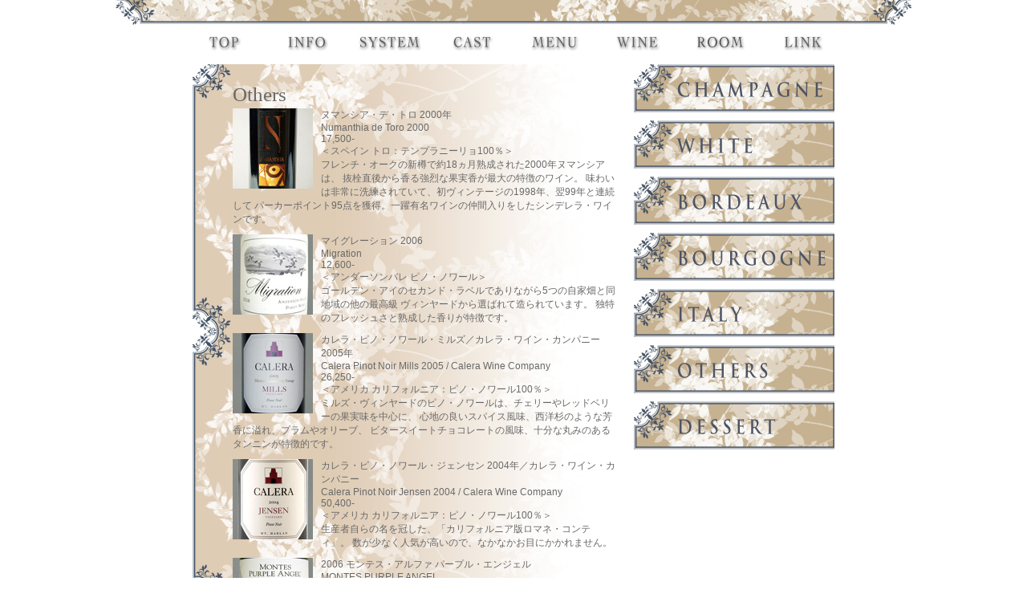

--- FILE ---
content_type: text/html
request_url: https://www.clubamateras.com/wine/others.html
body_size: 12064
content:
<!DOCTYPE html PUBLIC "-//W3C//DTD XHTML 1.0 Transitional//EN" "http://www.w3.org/TR/xhtml1/DTD/xhtml1-transitional.dtd">
<html xmlns="http://www.w3.org/1999/xhtml">
<head>
<meta http-equiv="Content-Type" content="text/html; charset=utf-8" />
<meta name="keywords" content="歌舞伎町,新宿,キャバクラ,AMATERAS,アマテラス,キャバ嬢,キャスト,ブログ,料金案内,アクセス,地図,イベント,求人情報,メールマガジン,メルマガ" />
<meta name="description" content="新宿歌舞伎町のクラブ、AMATERAS （アマテラス）のホームページ。当店の在籍キャスト紹介やブログ、地図・住所・電話番号、イベント情報、キャストやスタッフの求人情報、料金システム、メールマガジンのご案内等を掲載しています。" />
<title>新宿歌舞伎町 Club AMATERAS（クラブ アマテラス）-WINE-OTHERS</title>
<link type="text/css" href="../css/import.css" rel="stylesheet" />
<link rel="shortcut icon" href="../img/favicon.ico" />

<script type="text/javascript" src="../js/mouse.js"></script>
</head>

<body>
<div id="wrapper">

<div id="header">
<img src="../img/hed.jpg"  alt="トップイメージ">
<a href="../index.html" onmouseout="MM_swapImgRestore()" onmouseover="MM_swapImage('INDEX','','../img/top_2.jpg',1)">
<img src="../img/top.jpg" name="Image1" width="100" height="20" border="0" id="INDEX" alt="INDEX" /></a>
<a href="../info/index.html" onmouseout="MM_swapImgRestore()" onmouseover="MM_swapImage('INFO','','../img/info_2.jpg',1)">
<img src="../img/info.jpg" name="Image2" width="100" height="20" border="0" id="INFO" alt="INFO" /></a>
<a href="../system/index.html" onmouseout="MM_swapImgRestore()" onmouseover="MM_swapImage('SYSTEM','','../img/system_2.jpg',1)">
<img src="../img/system.jpg" name="Image3" width="100" height="20" border="0" id="SYSTEM" alt="SYSTEM" /></a>
<a href="../cast/index.html" onmouseout="MM_swapImgRestore()" onmouseover="MM_swapImage('CAST','','../img/cast_2.jpg',1)">
<img src="../img/cast.jpg" name="Image4" width="100" height="20" border="0" id="CAST" alt="CAST" /></a>
<a href="../menu/index.html" onmouseout="MM_swapImgRestore()" onmouseover="MM_swapImage('MENU','','../img/menu_2.jpg',1)">
<img src="../img/menu.jpg" name="Image5" width="100" height="20" border="0" id="MENU" alt="MENU" /></a>
<a href="../wine/index.html" onmouseout="MM_swapImgRestore()" onmouseover="MM_swapImage('WINE','','../img/wine_2.jpg',1)">
<img src="../img/wine.jpg" name="Image6" width="100" height="20" border="0" id="WINE" alt="WINE" /></a>
<a href="../photo/index.html" onmouseout="MM_swapImgRestore()" onmouseover="MM_swapImage('PHOTO','','../img/photo_2.jpg',1)">
<img src="../img/photo.jpg" name="Image7" width="100" height="20" border="0" id="PHOTO" alt="PHOTO" /></a>
<a href="../link/index.html" onmouseout="MM_swapImgRestore()" onmouseover="MM_swapImage('LINK','','../img/link_2.jpg',1)">
<img src="../img/link.jpg" name="Image8" width="100" height="20" border="0" id="LINK" alt="LINK" /></a>
</div><!--header-->

<div id="content">
<div id="menu">
<div id="menu_main">

<!--wine-->
<div id="wine">
<div id="wine_1">
<div class="glay-25px">Others</div>
<div id="wine_flame">
<img src="others/p1/01.jpg" />
ヌマンシア・デ・トロ 2000年<br />
Numanthia de Toro 2000<br />
17,500-<br />
＜スペイン トロ：テンプラニーリョ100％＞<br />
フレンチ・オークの新樽で約18ヵ月熟成された2000年ヌマンシアは、
抜栓直後から香る強烈な果実香が最大の特徴のワイン。
味わいは非常に洗練されていて、初ヴィンテージの1998年、翌99年と連続して
パーカーポイント95点を獲得。一躍有名ワインの仲間入りをしたシンデレラ・ワインです。
</div>
<div id="wine_flame">
<img src="others/p1/02.jpg" />
マイグレーション 2006<br />
Migration<br />
12,600-<br />
＜アンダーソンバレ ピノ・ノワール＞<br />
ゴールデン・アイのセカンド・ラベルでありながら5つの自家畑と同地域の他の最高級
ヴィンヤードから選ばれて造られています。
独特のフレッシュさと熟成した香りが特徴です。
</div>
<div id="wine_flame">
<img src="others/p1/03.jpg" />
カレラ・ピノ・ノワール・ミルズ／カレラ・ワイン・カンパニー 2005年<br />
Calera Pinot Noir Mills 2005 / Calera Wine Company<br />
26,250-<br />
＜アメリカ カリフォルニア：ピノ・ノワール100％＞<br />
 ミルズ・ヴィンヤードのピノ・ノワールは、チェリーやレッドベリーの果実味を中心に、
心地の良いスパイス風味、西洋杉のような芳香に溢れ、プラムやオリーブ、
ビタースイートチョコレートの風味、十分な丸みのあるタンニンが特徴的です。
</div>
<div id="wine_flame">
<img src="others/p1/04.jpg" />
カレラ・ピノ・ノワール・ジェンセン 2004年／カレラ・ワイン・カンパニー<br />
Calera Pinot Noir Jensen 2004 / Calera Wine Company<br />
50,400-<br />
＜アメリカ カリフォルニア：ピノ・ノワール100％＞<br />
生産者自らの名を冠した、「カリフォルニア版ロマネ・コンティ」。
数が少なく人気が高いので、なかなかお目にかかれません。
</div>
<div id="wine_flame">
<img src="others/p1/05.jpg" />
2006 モンテス・アルファ パープル・エンジェル<br />
MONTES PURPLE ANGEL<br />
16,800-<br />
＜チリ コルチャグアバレ カルメネール ピティ・ヴェルド＞<br />
チリワインの可能性を世界に知らしめたワイナリー。
元は、フランスから持ってきたカルメネールをチリでは、人気品種の一つとして
高級ワインにも使われています。
</div>
<div id="wine_flame">
<img src="others/p2/01.jpg" />
オーパス・ワン  1979年<br />
Opus One 1979<br />
187,950-<br />
＜アメリカ カリフォルニア：カベルネ・ソーヴィニョン、カベルネ・フラン、メルロー＞<br />
貴重なファースト・ヴィンテージ！
見事な熟成による、シガーボックス、杉、ミネラルの香りが
ムクムクとわきあがります。
</div>
<div id="wine_flame">
<img src="others/p2/02.jpg" />
オーパス・ワン  1980年<br />
Opus One 1980<br />
176,400-<br />
＜アメリカ カリフォルニア：カベルネ・ソーヴィニョン、カベルネ・フラン、メルロー＞<br />
まだまだ鮮やかな色合いで、さらっとした渋味と溶け込んだオーク。
ひかえめな印象でソフトな年です。
</div>
<div id="wine_flame">
<img src="others/p2/03.jpg" />
オーパス・ワン  2004年<br />
Opus One 2004<br />
81,900-<br />
＜アメリカ カリフォルニア：カベルネ・ソーヴィニョン、メルロー、カベルネ・フラン、プティ・ヴェルド＞<br />
オーパスの美点はその風味の豊かさにあるでしょう。
2004年は力強いヴィンテージ。カシスやブラックチェリーの甘い香りと、
シナモンや黒コショウ、コーヒーのような香ばしさに酔いしれます・・・
</div>
<div id="wine_flame">
<img src="others/p2/04.jpg" />
エクリプス・ヌーン・ワイナリー 2005年<br />
Eclipse Noon Winery 2005<br />
43,050-<br />
＜グルナッシュ、シラーズ＞<br />
生産量が1000ケース前後と少なく、地元オーストラリアでも稀少な存在のワイン。
小規模な家族経営のワイナリーで、手づくり、少量生産されています。
非常にフルボディなスタイルのワインを造ることで定評があるあります。
</div>
<div id="wine_flame">
<img src="others/p2/05.jpg" />
2005 ニュートン　ザ・パズル<br />
2005 NEWTON The Puzzle<br />
18,900-<br />
＜カリフォルニア ナパ・ヴァレー カベルネ・ソーヴィニヨン・メルロー・カベルネフラン・プティヴェルド＞<br />
樽熟成中にその年最上のものを選んでブレンドしています。
さらに、その比率は毎年異なります。
</div>
<div id="wine_flame">
<img src="others/p3/01.jpg" />
トルブレック・ザ・ファクター 2003年<br />
Torbreck The Factor 2003<br />
25,200-<br />
＜シラーズ、ヴィオニエ＞<br />
「トルブレック」ナンバー２ワインの“ザ・ファクター”は、別のワイナリーであれば
ナンバー１でもおかしくないほどの出来。
スモークがかったブラックベリー・リキュールの芳香が、チェリー、アカシアの花、
ローストしたエスプレッソと混じり合い、長いフィニッシュへと続きます。
</div>
<div id="wine_flame">
<img src="others/p3/02.jpg" />
トルブレック・ディシェンダント 2004年<br />
Torbreck Descendant 2004<br />
28.350-<br />
＜シラーズ92％、ヴィオニエ8％＞<br />
2004年のディシェンダントは、樹齢12年の92%シラーズ、8%ヴィオニエを古い樽で
熟成させたもので、ブラックベリー、インク、甘いトリュフ、アカシアの花のフレーバー。
フルボディで濃く、豊かな大ヒットワインです。向こう10−15年が飲み頃。
</div>
<div id="wine_flame">
<img src="others/p3/03.jpg" />
トルブレック・ラン・リグ 2004年<br />
Torbreck Run Rig 2004<br />
47.250-<br />
＜シラーズ、ヴィオニエ＞<br />
デイヴィッド・パウエルは間違いなく世界で素晴しいワインの造り手の一人。
バロッサの古樹からなる熟した果実に、ヨーロッパの繊細さ、エレガンス、
バランスを結合させている。エレガントでかつ芳醇で力強さ持ち合わせ、
トルブレックを代表する限りなく完璧に近いワインです。
</div>
<div id="wine_flame">
<img src="others/p3/04.jpg" />
オーボンクリマ イザベル 2006<br />
Au Bon Climat Isabelle<br />
17,850-<br />
＜サンタ・バーバラ ピノ・ノワール＞<br />
ブルゴーニュのワイン造りに多大な影響を受け、土地のテロワールを表現しようと冷涼な
気候でピノやシャルドネに向いているサンタ・バーバラに造ったと思えないくらいベリー
の味わいにローストや燻した感じが複雑さを増しています。
</div>
<div id="wine_flame">
<img src="others/p3/05.jpg" />
2003 シルバー・オーク<br />
SILVER OAK<br />
31,500-<br />
世界に誇れるカベルネ・ソーヴィニヨンの名手。
パーカー最高評価5★認定を受ける最上のカベルネの造り手です。
</div>
</div>

</div>




</div><!--menu_main-->
<div id="menu_right">
<p class="notice">
<a href="champagne.html"><img src="sam1.jpg" border="0" alt="CHAMPAGNE" /></a>
<a href="white.html"><img src="sam2.jpg" border="0" alt="WHITE" /></a>
<a href="bordeaux.html"><img src="sam3.jpg" border="0" alt="BORDEAUX" /></a>
<a href="bourgogne.html"><img src="sam4.jpg" border="0" alt="BOURGOGNE" /></a>
<a href="italy.html"><img src="sam5.jpg" border="0" alt="ITALY" /></a>
<a href="others.html"><img src="sam6.jpg" border="0" alt="OTHERS" /></a>
<a href="dessert.html"><img src="sam7.jpg" border="0" alt="DESSERT" /></a>
</p>
</div>
</div><!--menu-->

</div><!--content-->

<div id="footer">Copyright(c)2010 AMATERAS All Rights Reserved. Designed by StudioTMT<br /><img src="../img/fot.jpg" /></div><!--footer-->
</div><!--wrapper-->
<script type="text/javascript">

  var _gaq = _gaq || [];
  _gaq.push(['_setAccount', 'UA-19372322-1']);
  _gaq.push(['_trackPageview']);

  (function() {
    var ga = document.createElement('script'); ga.type = 'text/javascript'; ga.async = true;
    ga.src = ('https:' == document.location.protocol ? 'https://ssl' : 'http://www') + '.google-analytics.com/ga.js';
    var s = document.getElementsByTagName('script')[0]; s.parentNode.insertBefore(ga, s);
  })();

</script>
</body>
</html>


--- FILE ---
content_type: text/css
request_url: https://www.clubamateras.com/css/import.css
body_size: 71
content:
@charset "euc-jp";

@import url("base.css");
@import url("text.css");



--- FILE ---
content_type: text/css
request_url: https://www.clubamateras.com/css/base.css
body_size: 12202
content:
@charset "euc-jp";

/*基本*/
body {
	font       : 12px 'Lucida Grande', Verdana, sans-serif;
	margin     : 0px;
	padding    : 0px;
	text-align : center;
	color      : #696969;
	background : #ffffff;
	_overflow:hidden;
}

/*-------------------タグリセット--------------------*/
h1,h2,h3,h4,h5,h6,p,ul,li,dl,dt,dd,form,img {
	margin         : 0px;
	padding        : 0px;
	vertical-align : top;
	border         : none;
}
h2,h3,h4,h5,h6 {
	font-size : 12px;
}
ol,ul,li {
	margin     : 0px;
	padding    : 0px;
	list-style : none;
}

table,tr,td{
	border-collapse : collapse;
	border-spacing  : 0;
}
/*-------------------タグリセット--------------------*/


/*-------------------Notice--------------------*/
.notice {
	padding    : 0px;
	margin: 0px 0px 0px 0px;
}

.notice a:hover img {
	text-decoration : none;
	opacity         : 0.7;
	filter : alpha(opacity=70);
	transition: 0.7s ;
}

/*-------------------Preset--------------------*/
#wrapper {
	padding    : 0px;
	margin     : 0px auto;
	text-align : left;
	width      : 1000px;
}

a:link {
	color: #666699;
	text-decoration: underline;
}
a:visited {
	color: #666699;
	text-decoration: underline;
}
a:hover {
	color: #000000;
	text-decoration: underline;
}
a:active {
	color: #666699;
	text-decoration: underline;
}
/*-------------------Preset--------------------*/


/*-------------------Header--------------------*/
#header {
	padding    : 0px;
	margin     : 0px auto;
	width:1000px;
	text-align : center;
	position   : fixed;
	_position  : absolute;
	z-index: 10;
	width:expression(document.body.clientWidth-16);
	background-color:#FFF;
}

#header img{
	padding    : 0px;
	margin     : 0px 0px 10px 0px;
}
/*-------------------Header--------------------*/


/*-------------------footer--------------------*/
#footer {
	padding    : 10px 0px 0px 0px;
	text-align : center;
	margin     : 0px auto;
	font-size  : 10px;
	color      : #a9a9a9;
	clear      : both;

}

#footer img {
	padding    : 5px 0px 0px 0px;
}

/*-------------------footer--------------------*/


/*-------------------Content--------------------*/
#content {
	padding    : 0px 0px 0px 0px;
	margin     : 80px 0px 20px 0px;
	float      : left;
	text-align : center;
}
/*-------------------Content--------------------*/

/*-------------------index--------------------*/
#index_main {
	padding    : 0px;
	margin: 5px 0px 0px 0px;
	float      : left;
	text-align : center;
}

.index_top {
	padding    : 10px 0px 0px 0px;
	margin     : 10px 0px 0px 0px;
}

.index_top img {
	padding    : 10px 0px 0px 0px;
	margin     : 0px 0px 0px 0px;
}

.index_mid {
	padding    : 15px 0px 10px 0px;
	margin     : 0px;
	float      : left;
	width      : 1000px;
	text-align : center;
}

.index_bot {
	padding    : 0px;
	margin     : 0px;
	float      : right;
	text-align : center;
}

#rss{
	padding    : 30px;
	margin     : 0px auto;
	text-align : center;
	width:900px;
}

#rss_1 {
	background  : url(../img/black.jpg) repeat;
	float       : left;
	height      : 330px;
	width       : 440px;
	margin      : 10px 0px 0px 0px;
	border:#C0C0C0 2px solid;
}

#rss_2 {
	float       : left;
	height      : 330px;
	width: 442px;
	margin      : 10px 0px 0px 10px;
	border:#C0C0C0 2px solid;
}

#rss img {
		/* margin     : 10px 0px 0px 0px; */
}

	
.example1 { 
	margin     : 10px 0px 0px 0px;
	border: 1px #a9a9a9 solid;
	width:410px;
	height:200px;
}

#ad {
	float:left;
	height      : 300px;
	width       : 894px;
	padding    : 15px 0px 0px 0px;
	margin      : 10px 0px 10px 0px;
	border:#C0C0C0 2px solid;
}

#ad_2 {
	float:left;
	height      : 70px;
	width: 896px;
	margin      : 0px 0px 10px 0px;
	border:#C0C0C0 2px solid;
}

#ad_3 {
	float:left;
	height      : 170px;
	width       : 894px;
	margin      : 0px 0px 10px 0px;
	border:#C0C0C0 2px solid;
	

}

#ad_4 {
	float:left;
	height      : 170px;
	width: 896px;
	margin: 0px 0px 20px 0px;
	border:#C0C0C0 2px solid;
}

#ad_5 {
	float:left;
	height: 250px;
	width: 894px;
	margin: 15px 0px 0 0px;
}

#ad_6 {
	float:left;
	height : 220px;
	width: 896px;
	margin: 0px 0px 20px 0px;
	border:#C0C0C0 2px solid;
}

#ad_7 {
    float: left;
    height: 394px;
    width: 896px;
    margin: 0px 0px 20px 0px;
    border: #C0C0C0 2px solid;
}


.recruit_l {float:  left;padding: 0 0 0 16px;}

.recruit_l a:hover img {
	text-decoration : none;
	opacity         : 0.7;
	filter : alpha(opacity=70);
	transition: 0.7s ;
}

.recruit_r {float: left;}

.recruit_r a:hover img {
	text-decoration : none;
	opacity         : 0.7;
	filter : alpha(opacity=70);
	transition: 0.7s ;
}



#icon {
	float:left;
	height      : 50px;
	width       : 894px;
	margin      : 0px 0px 10px 0px;
	text-align:right;

}


#pickupImage2 {
position:relative;
margin:0 0 15px 90px;
width:800px;
height:200px;
}



/*-------------------index--------------------*/

/*-------------------info--------------------*/
#info_main {
	padding    : 0px;
	margin     : 0px auto;
	text-align : center;
	width      : 1000px;
}

#info {
	margin     : 0px auto;
	width      : 680px;
}

#info img{
	padding    : 0px;
	margin     : 0px;
}

.info_tit {
	width: 680px;
	margin  : 0;
	padding: 10px 0 10px 0;
	float   : left;
}

#info_map {
	padding    : 0px;
	margin     : 0px;
	width      : 680px;
}

#info_map img {
	padding    : 0px 0px 30px 0px;
	margin     : 0px;
}

.info_map_txt {
	padding    : 0px;
	margin     : 10px 0px 0px 0px;
	width      : 360px;
	height     : 190px;
	float      : right;
	text-align : left;
}


#info_left {
	padding    : 10px 0px 0px 20px;
	margin     : 0px;
	width      : 320px;
	text-align : left;
	float      : left;
}

#info_right {
	padding    : 10px 10px 0px 0px;
	margin     : 0px;
	width	   : 330px;
	text-align : left;
	float      : right;
}




/*-------------------info--------------------*/


/*-------------------cast--------------------*/
#cast_main {
	padding    : 0px;
	margin     : 0px 0px 0px 0px;
	float      : left;
	text-align : center;
}

#cast img{
	padding    : 7px;
	margin     : 0px;
}

#cast_p {
	padding    : 0px 0px 0px 30px;
	margin     : 0px 0px 0px 0px;
	float      : left;
	width		:600px;
	text-align : left;
	clear:both;
}

#cast_p_u {
	padding    : 9px 0px 0px 0px;
	margin     : 0px 0px 0px 0px;
	float      : left;
	width		:300px;
	text-align : left;
}

#cast_p_r {
	padding    : 0px 0px 0px 0px;
	margin     : 0px 0px 0px 0px;
	float      : right;
	width		:200px;
	text-align : right;
	
}


/*-------------------cast--------------------*/


/*-------------------menu--------------------*/
#menu_main {
	padding    : 0px;
	margin     : 0px 0px 0px 100px;
	float      : left;
	width      : 550px;
	text-align : left;
}

#menu_right {
	padding    : 0px;
	margin     : 0px 0px 0px 0px;
	float      : right;
	width      : 300px;
	text-align : left;
}

#menu_bot {
          clear: both;
          width: 850px;
}

#menu img{
	padding    : 0px;
	margin     : 0px 0px 10px 0px;
}
/*-------------------menu--------------------*/


/*-------------------food--------------------*/
#food {
	float:left;
	width: 500px;
	height:1050px;
	padding:0;
	margin: 0px;
	background: url(../menu/menu2.jpg) repeat-y;
	position: relative;
}

#food_left {
	position: absolute;
	top: 30px;
	left: 50px;
	width: 400px;
}


#food_left2 {
	position: absolute;
	top: 200px;
	left: 50px;
	width: 400px;
}

#food_left3 {
	position: absolute;
	top: 310px;
	left: 50px;
	width: 400px;
}
#food_left4 {
	position: absolute;
	top: 440px;
	left: 50px;
	width: 400px;
}
#food_left5 {
	position: absolute;
	top: 590px;
	left: 50px;
	width: 400px;
}

#food_left6 {
	position: absolute;
	top: 710px;
	left: 50px;
	width: 400px;
}
#food_left7 {
	position: absolute;
	top: 820px;
	left: 50px;
	width: 400px;
}

#food_left8 {
	position: absolute;
	top: 920px;
	left: 50px;
	width: 400px;
}


#drink {
	float:left;
	width: 500px;
	height:550px;
	padding:0;
	margin: 0px;
	background: url(../menu/menu2.jpg) repeat-y;
	position: relative;
}

#drink_left {
	position: absolute;
	top: 30px;
	float:left;
	left: 50px;
	width: 400px;
}

#drink_right {
	position: absolute;
	top: 60px;
	left: 350px;
	float:right;
	width: 100px;
}

#drink_left2 {
	position: absolute;
	top: 500px;
	left: 50px;
	width: 400px;
}

#drink_right2 {
	position: absolute;
	top: 500px;
	left: 350px;
	width: 100px;
}


/*-------------------food--------------------*/

/*-------------------wine--------------------*/
#wine {
	float:left;
	width: 600px;
	height:2000px;
	padding:0;
	margin: 0px;
	background: url(../wine/img.jpg) repeat-y;
	position: relative;
}

#wine_1 {
	position	: absolute;
	left		: 50px;
	margin     	: 30px 0px 0px 0px;
	width		: 480px;
	text-align 	: left;
	clear	   	: both;

}

#wine_flame {
	left		: 50px;
	margin     	: 10px 0px 0px 0px;
	width		: 480px;
	float		:left;
	text-align 	: left;
	clear	   	: both;

}


#wine_flame img{
	padding    : 0px;
	margin     : 0px 10px 10px 0px;
	float	   : left;
    clear	   : both;
}

/*-------------------wine--------------------*/


/*-------------------wine_s--------------------*/
#wine_s {
	float:left;
	width: 600px;
	height:1000px;
	padding:0;
	margin: 0px;
	background: url(../wine/img.jpg) repeat-y;
	position: relative;
}


/*-------------------wine_s--------------------*/


/*-------------------wine_l--------------------*/
#wine_l {
	float:left;
	width: 600px;
	height:3100px;
	padding:0;
	margin: 0px;
	background: url(../wine/img.jpg) repeat-y;
	position: relative;
}


/*-------------------wine_l--------------------*/



/*-------------------wine_ll--------------------*/
#wine_ll {
	float:left;
	width: 600px;
	height:4500px;
	padding:0;
	margin: 0px;
	background: url(../wine/img.jpg) repeat-y;
	position: relative;
}


/*-------------------wine_ll--------------------*/

/*-------------------19/7 追記 menu--------------------*/
.menu_wrap{
	background: url(../menu/menu2.jpg) repeat-y;
	padding:30px 0 20px 50px;
}
.menu_wrap table{
	width: 100%;
}

.menu_wrap table th span {
	font-size: 15px;
}
.menu_title{
	
	display: block;
	margin: 5px 0;
}
.menu_wrap table td{
	padding: 5px 0;
	
}

/*-------------------news--------------------*/
#news {
	padding    : 8px 0px 0px 8px;
	margin     : auto;
	float      : auto;
	width      : 380px;
	text-align : left;
}


#news_1 {
	padding    : 0px;
	margin     : 20px 0px 0px 0px;
	float      : left;
	width      : 370px;
	text-align: l;
	clear: both;
}

#news_2 {
	padding    : 0px;
	margin: 10px 0px 0px 0px;
	width      : 380px;
	text-align : right;
}


#news img{
	padding    : 0px;
	margin     : 0px 10px 10px 0px;
	float	   : left;
    clear	   : both;
	border:solid 1px #ccc ;

}

.news_title{
   font-weight: 600;
   font-size: 15px;
   color: #E41A53;
   padding: 0 0 10px 0;
}


.news_text{
font-weight: 600;
    font-size: 13px;
}

/*-------------------news--------------------*/


/*-------------------dis--------------------*/
#dis {
	padding    :20px 0px 20px 0px;
	margin     : auto;
	float      : auto;
	width		:600px;
}

#dis_text {
	padding    :0px 0px 0px 0px;
	margin     : auto;
	float      : left;
	text-align:left;
	width		:300px;
	line-height:2em;
}


#dis_map {
	padding    :0px 0px 0px 0px;
	margin     : auto;
	float      : right;
	width		:300px;
		clear:both;


}

/*-------------------dis--------------------*/


/*-------------------link--------------------*/
#link_all {
	padding    : 0px 0px 80px 0px;
	margin     : 0px;
}

#link {
	padding    : 0px 0px 0px 0px;
	margin     : 0px 100px 0px 100px;
	float:center;
	text-align:center;
	width:800px;
}

.link_left {
	padding    : 0px 0px 5px 0px;
	margin     : 0px;
	width:400px;
	float:left;
}

.link_right {
	padding    : 0px 100px 0px 0px;
	margin     : 0px;
	width:300px;
	float:right;
}

.link_un {
	padding    : 0px;
	margin     : 0px;
	width:800px;
	clear:both;
}

.link_me {
	padding    : 0px;
	margin     : 0px;
	width:800px;
	clear:both;
}

#link_all img{
	padding    : 0px 0px 0px 0px;
	margin     : 0px 0px 0px 0px;

}

.link_left img{
	padding    : 0px 0px 0px 0px;
	margin     : 5px 0px 0px 0px;
	border		:	1px solid #ccc;
	}
	
.link_right img{
	padding    : 0px 0px 0px 0px;
	margin     : 5px 0px 0px 0px;
	border		:	1px solid #ccc;
	}

.link_me img{
	padding    : 0px 0px 0px 0px;
	margin     : 5px 0px 0px 0px;
	border		:	1px solid #ccc;
	}




/*-------------------link-----------------

--- FILE ---
content_type: text/css
request_url: https://www.clubamateras.com/css/text.css
body_size: 3379
content:
@charset "shift_jis";


h1 {
	font-size: 11px;
	line-height: 12px;
	color: #666666;
	font-weight:normal;
}

/*黒*/
.black-11px {
	font-size: 11px;
	line-height: 18px;
	color: #000000;
}
.black-10px { color: #000000; font-size: 10px; line-height: 14px }
.black-12px {
	font-size: 12px;
	line-height: 20px;
	color: #000000;
}
.black-16px {
	font-size: 16px;
	line-height: 20px;
	color: #000000;
}
.black-18px {
	font-size: 18px;
	line-height: 22px;
	color: #000000;
}
.black-20px {
	font-size: 20px;
	line-height: 24px;
	color: #000000;
}

/*紫*/
.purple-12px {
	font-size: 12px;
	line-height: 18px;
	color: #A953D0;
}
.purple2-12px {
	font-size: 12px;
	line-height: 18px;
	color: #A200D9;
}
/*ピンク*/
.pink-10px {
	font-size: 10px;
	line-height: 15px;
	color: #FF00D9;
}

.pink-12px {
	font-size: 12px;
	line-height: 15px;
	color: #FF00D9;
}

/*灰*/
.glay-10px {
	font-size: 10px;
	line-height: 15px;
	color: #878787;
}
.glay-11px {
	font-size: 11px;
	line-height: 18px;
	color: #666666;
}
.glay-12px {
	font-size: 12px;
	line-height: 18px;
	color: #878787;
}
.glay2-12px {
	font-size: 12px;
	line-height: 18px;
	color: #535353;
}
/*白*/
.white-11px {
	font-size: 11px;
	line-height: 15px;
	color: #FFFFFF;
}
.white-12px {
	font-size: 12px;
	line-height: 15px;
	color: #FFFFFF;
}
.white-14px {
	font-size: 14px;
	line-height: 15px;
	color: #FFFFFF;
}
/*オレンジ*/
.ore-11px {
	font-size: 11px;
	line-height: 15px;
	color: #FF9000;
}
.ore-12px {
	font-size: 12px;
	line-height: 15px;
	color: #FF9000;
}
.ore-13px {
	font-size: 13px;
	line-height: 15px;
	color: #FF4900;
}
.ore-12-b {
	font-size: 12px;
	line-height: 18px;
	color: #FF4900;
	font-weight: bold;
}
.ore-14-b {
	font-size: 14px;
	line-height: 18px;
	color: #FF4900;
	font-weight: bold;
}
.ore-16-b {
	font-size: 16px;
	line-height: 18px;
	color: #FF4900;
	font-weight: bold;
}
.ore-16 {
	font-size: 16px;
	line-height: 18px;
	color: #FF4900;
}
.ore-18 {
	font-size: 18px;
	line-height: 20px;
	color: #FF4900;
}
.ore-20 {
	font-size: 20px;
	line-height: 24px;
	color: #FF4900;
}

.blu-12 {
	font-size: 12px;
	line-height: 15px;
	color:#0000FF;
}

.blu-12b {
	font-size: 12px;
	line-height: 15px;
	color:#0000FF;
	font-weight:bold;
}

.red-12 {
	font-size: 12px;
	line-height: 15px;
	color:#FF0000;
}

.red-12b {
	font-size: 12px;
	line-height: 15px;
	color:#FF0000;
	font-weight:bold;
}
.red-11 {
	font-size: 11px;
	line-height: 15px;
	color:#FF0000;
}


/*NEW*/
.white-25px {
	font-size: 25px;
	line-height: 15px;
	color: #FFFFFF;
	font-style: italic;
	font-weight: 500;
	font-family:  "ＭＳ Ｐ明朝","ＭＳ 明朝",serif;
	letter-spacing: 0.1em;

}


.white-20px {
	font-size: 20px;
	line-height: 15px;
	color: #FFFFFF;
	font-weight: 900;
	font-family:  "ＭＳ Ｐ明朝","ＭＳ 明朝",serif;
	letter-spacing: 0.1em;
	line-height: 20px

}

.glay-25px {
	font-size: 25px;
	line-height: 15px;
	color: #696969;
	font-weight: 500;
	font-family:  "ＭＳ Ｐ明朝","ＭＳ 明朝",serif;

}


.pink-16info {
	font-size: 16px;
	line-height: 18px;
	color: #FF80B3;
	font-weight: bolder;
}

.pink-info {
	font-size: 12px;
	line-height: 48px;
	color: #FF8EB1;
	font-weight: bolder;
	text-align: center;
}


/*-------------------WEB割引用----------------------*/

.glay-20px {
	font-size: 25px;
	line-height: 28px;
	color: #696969;
	font-weight: 600;

}

.glay-16px {
	font-size: 16px;
	line-height: 19px;
	color: #696969;
	font-weight: 600;

}
